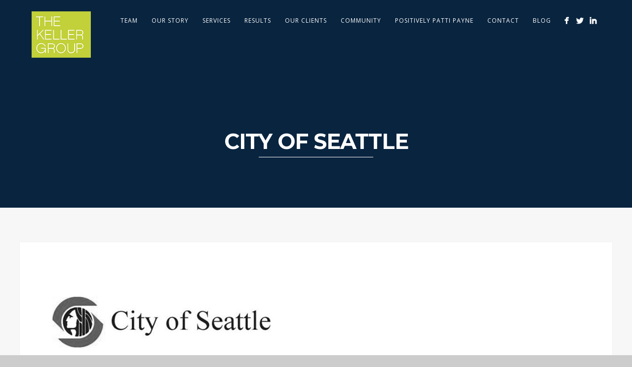

--- FILE ---
content_type: text/html; charset=UTF-8
request_url: https://thekellergroup.com/clients/our-clients_logos_09/
body_size: 10060
content:
<!DOCTYPE html>
<html lang="en-US">
<head>
<meta http-equiv="Content-Type" content="text/html; charset=UTF-8" />

<title>City of Seattle - The Keller Group Limited</title>

<!-- facebook meta tag for image -->
<meta property="og:image" content="https://thekellergroup.com/wp-content/uploads/2017/02/Our-Clients_logos_09.jpg"/>
<!-- Google+ meta tag for image -->
<meta itemprop="image" content="https://thekellergroup.com/wp-content/uploads/2017/02/Our-Clients_logos_09.jpg">


<!-- Mobile Devices Viewport Resset-->
<meta name="viewport" content="width=device-width, initial-scale=1.0, maximum-scale=1">
<meta name="apple-mobile-web-app-capable" content="yes">
<!-- <meta name="viewport" content="initial-scale=1.0, user-scalable=1" /> -->





<link rel="alternate" type="application/rss+xml" title="The Keller Group Limited RSS" href="https://thekellergroup.com/feed/" />
<link rel="pingback" href="https://thekellergroup.com/xmlrpc.php" />
<link rel="shortcut icon" type="image/x-icon" href="https://thekellergroup.com/wp-content/uploads/2014/11/favicon.png" />

<!--[if lt IE 9]>
<script src="https://thekellergroup.com/wp-content/themes/thestory/js/html5shiv.js"></script>
<![endif]-->



<script>
  (function(i,s,o,g,r,a,m){i['GoogleAnalyticsObject']=r;i[r]=i[r]||function(){
  (i[r].q=i[r].q||[]).push(arguments)},i[r].l=1*new Date();a=s.createElement(o),
  m=s.getElementsByTagName(o)[0];a.async=1;a.src=g;m.parentNode.insertBefore(a,m)
  })(window,document,'script','https://www.google-analytics.com/analytics.js','ga');

  ga('create', 'UA-2343982-28', 'auto');
  ga('send', 'pageview');

</script>
<meta name='robots' content='index, follow, max-image-preview:large, max-snippet:-1, max-video-preview:-1' />
	<style>img:is([sizes="auto" i], [sizes^="auto," i]) { contain-intrinsic-size: 3000px 1500px }</style>
	
	<!-- This site is optimized with the Yoast SEO plugin v26.1.1 - https://yoast.com/wordpress/plugins/seo/ -->
	<link rel="canonical" href="https://thekellergroup.com/clients/our-clients_logos_09/" />
	<meta property="og:locale" content="en_US" />
	<meta property="og:type" content="article" />
	<meta property="og:title" content="City of Seattle - The Keller Group Limited" />
	<meta property="og:url" content="https://thekellergroup.com/clients/our-clients_logos_09/" />
	<meta property="og:site_name" content="The Keller Group Limited" />
	<meta property="article:modified_time" content="2017-02-20T02:49:02+00:00" />
	<meta property="og:image" content="https://thekellergroup.com/clients/our-clients_logos_09" />
	<meta property="og:image:width" content="500" />
	<meta property="og:image:height" content="244" />
	<meta property="og:image:type" content="image/jpeg" />
	<meta name="twitter:card" content="summary_large_image" />
	<script type="application/ld+json" class="yoast-schema-graph">{"@context":"https://schema.org","@graph":[{"@type":"WebPage","@id":"https://thekellergroup.com/clients/our-clients_logos_09/","url":"https://thekellergroup.com/clients/our-clients_logos_09/","name":"City of Seattle - The Keller Group Limited","isPartOf":{"@id":"https://thekellergroup.com/#website"},"primaryImageOfPage":{"@id":"https://thekellergroup.com/clients/our-clients_logos_09/#primaryimage"},"image":{"@id":"https://thekellergroup.com/clients/our-clients_logos_09/#primaryimage"},"thumbnailUrl":"https://thekellergroup.com/wp-content/uploads/2017/02/Our-Clients_logos_09.jpg","datePublished":"2017-02-17T02:36:22+00:00","dateModified":"2017-02-20T02:49:02+00:00","breadcrumb":{"@id":"https://thekellergroup.com/clients/our-clients_logos_09/#breadcrumb"},"inLanguage":"en-US","potentialAction":[{"@type":"ReadAction","target":["https://thekellergroup.com/clients/our-clients_logos_09/"]}]},{"@type":"ImageObject","inLanguage":"en-US","@id":"https://thekellergroup.com/clients/our-clients_logos_09/#primaryimage","url":"https://thekellergroup.com/wp-content/uploads/2017/02/Our-Clients_logos_09.jpg","contentUrl":"https://thekellergroup.com/wp-content/uploads/2017/02/Our-Clients_logos_09.jpg","width":500,"height":244,"caption":"City of Seattle"},{"@type":"BreadcrumbList","@id":"https://thekellergroup.com/clients/our-clients_logos_09/#breadcrumb","itemListElement":[{"@type":"ListItem","position":1,"name":"Home","item":"https://thekellergroup.com/"},{"@type":"ListItem","position":2,"name":"Our Clients","item":"https://thekellergroup.com/clients/"},{"@type":"ListItem","position":3,"name":"City of Seattle"}]},{"@type":"WebSite","@id":"https://thekellergroup.com/#website","url":"https://thekellergroup.com/","name":"The Keller Group Limited","description":"Communicating Through the Clutter","potentialAction":[{"@type":"SearchAction","target":{"@type":"EntryPoint","urlTemplate":"https://thekellergroup.com/?s={search_term_string}"},"query-input":{"@type":"PropertyValueSpecification","valueRequired":true,"valueName":"search_term_string"}}],"inLanguage":"en-US"}]}</script>
	<!-- / Yoast SEO plugin. -->


<link rel='dns-prefetch' href='//www.youtube.com' />
<link rel='dns-prefetch' href='//fonts.googleapis.com' />
<link rel="alternate" type="application/rss+xml" title="The Keller Group Limited &raquo; Feed" href="https://thekellergroup.com/feed/" />
<link rel="alternate" type="application/rss+xml" title="The Keller Group Limited &raquo; Comments Feed" href="https://thekellergroup.com/comments/feed/" />
<script type="text/javascript">
/* <![CDATA[ */
window._wpemojiSettings = {"baseUrl":"https:\/\/s.w.org\/images\/core\/emoji\/16.0.1\/72x72\/","ext":".png","svgUrl":"https:\/\/s.w.org\/images\/core\/emoji\/16.0.1\/svg\/","svgExt":".svg","source":{"concatemoji":"https:\/\/thekellergroup.com\/wp-includes\/js\/wp-emoji-release.min.js?ver=6.8.3"}};
/*! This file is auto-generated */
!function(s,n){var o,i,e;function c(e){try{var t={supportTests:e,timestamp:(new Date).valueOf()};sessionStorage.setItem(o,JSON.stringify(t))}catch(e){}}function p(e,t,n){e.clearRect(0,0,e.canvas.width,e.canvas.height),e.fillText(t,0,0);var t=new Uint32Array(e.getImageData(0,0,e.canvas.width,e.canvas.height).data),a=(e.clearRect(0,0,e.canvas.width,e.canvas.height),e.fillText(n,0,0),new Uint32Array(e.getImageData(0,0,e.canvas.width,e.canvas.height).data));return t.every(function(e,t){return e===a[t]})}function u(e,t){e.clearRect(0,0,e.canvas.width,e.canvas.height),e.fillText(t,0,0);for(var n=e.getImageData(16,16,1,1),a=0;a<n.data.length;a++)if(0!==n.data[a])return!1;return!0}function f(e,t,n,a){switch(t){case"flag":return n(e,"\ud83c\udff3\ufe0f\u200d\u26a7\ufe0f","\ud83c\udff3\ufe0f\u200b\u26a7\ufe0f")?!1:!n(e,"\ud83c\udde8\ud83c\uddf6","\ud83c\udde8\u200b\ud83c\uddf6")&&!n(e,"\ud83c\udff4\udb40\udc67\udb40\udc62\udb40\udc65\udb40\udc6e\udb40\udc67\udb40\udc7f","\ud83c\udff4\u200b\udb40\udc67\u200b\udb40\udc62\u200b\udb40\udc65\u200b\udb40\udc6e\u200b\udb40\udc67\u200b\udb40\udc7f");case"emoji":return!a(e,"\ud83e\udedf")}return!1}function g(e,t,n,a){var r="undefined"!=typeof WorkerGlobalScope&&self instanceof WorkerGlobalScope?new OffscreenCanvas(300,150):s.createElement("canvas"),o=r.getContext("2d",{willReadFrequently:!0}),i=(o.textBaseline="top",o.font="600 32px Arial",{});return e.forEach(function(e){i[e]=t(o,e,n,a)}),i}function t(e){var t=s.createElement("script");t.src=e,t.defer=!0,s.head.appendChild(t)}"undefined"!=typeof Promise&&(o="wpEmojiSettingsSupports",i=["flag","emoji"],n.supports={everything:!0,everythingExceptFlag:!0},e=new Promise(function(e){s.addEventListener("DOMContentLoaded",e,{once:!0})}),new Promise(function(t){var n=function(){try{var e=JSON.parse(sessionStorage.getItem(o));if("object"==typeof e&&"number"==typeof e.timestamp&&(new Date).valueOf()<e.timestamp+604800&&"object"==typeof e.supportTests)return e.supportTests}catch(e){}return null}();if(!n){if("undefined"!=typeof Worker&&"undefined"!=typeof OffscreenCanvas&&"undefined"!=typeof URL&&URL.createObjectURL&&"undefined"!=typeof Blob)try{var e="postMessage("+g.toString()+"("+[JSON.stringify(i),f.toString(),p.toString(),u.toString()].join(",")+"));",a=new Blob([e],{type:"text/javascript"}),r=new Worker(URL.createObjectURL(a),{name:"wpTestEmojiSupports"});return void(r.onmessage=function(e){c(n=e.data),r.terminate(),t(n)})}catch(e){}c(n=g(i,f,p,u))}t(n)}).then(function(e){for(var t in e)n.supports[t]=e[t],n.supports.everything=n.supports.everything&&n.supports[t],"flag"!==t&&(n.supports.everythingExceptFlag=n.supports.everythingExceptFlag&&n.supports[t]);n.supports.everythingExceptFlag=n.supports.everythingExceptFlag&&!n.supports.flag,n.DOMReady=!1,n.readyCallback=function(){n.DOMReady=!0}}).then(function(){return e}).then(function(){var e;n.supports.everything||(n.readyCallback(),(e=n.source||{}).concatemoji?t(e.concatemoji):e.wpemoji&&e.twemoji&&(t(e.twemoji),t(e.wpemoji)))}))}((window,document),window._wpemojiSettings);
/* ]]> */
</script>
<style id='wp-emoji-styles-inline-css' type='text/css'>

	img.wp-smiley, img.emoji {
		display: inline !important;
		border: none !important;
		box-shadow: none !important;
		height: 1em !important;
		width: 1em !important;
		margin: 0 0.07em !important;
		vertical-align: -0.1em !important;
		background: none !important;
		padding: 0 !important;
	}
</style>
<link rel='stylesheet' id='wp-block-library-css' href='https://thekellergroup.com/wp-includes/css/dist/block-library/style.min.css?ver=6.8.3' type='text/css' media='all' />
<style id='classic-theme-styles-inline-css' type='text/css'>
/*! This file is auto-generated */
.wp-block-button__link{color:#fff;background-color:#32373c;border-radius:9999px;box-shadow:none;text-decoration:none;padding:calc(.667em + 2px) calc(1.333em + 2px);font-size:1.125em}.wp-block-file__button{background:#32373c;color:#fff;text-decoration:none}
</style>
<style id='jquery-categories-list-categories-block-style-inline-css' type='text/css'>
/*!***************************************************************************************************************************************************************************************************************************************!*\
  !*** css ./node_modules/css-loader/dist/cjs.js??ruleSet[1].rules[4].use[1]!./node_modules/postcss-loader/dist/cjs.js??ruleSet[1].rules[4].use[2]!./node_modules/sass-loader/dist/cjs.js??ruleSet[1].rules[4].use[3]!./src/style.scss ***!
  \***************************************************************************************************************************************************************************************************************************************/
.js-categories-list a, .js-categories-list a:focus, .js-categories-list a:hover {
  text-decoration: none;
}

.js-categories-list .loading {
  display: inline-block;
  padding-left: 5px;
  vertical-align: middle;
  width: 25px;
}

.jcl-hide {
  display: none;
}

body .wp-block-js-categories-list-categories-widget ul.jcl_widget,
body .wp-block-js-categories-list-categories-widget ul.jcl_widget ul,
body ul.jcl_widget, ul.jcl_widget ul {
  list-style: none;
  padding-left: 0;
}

.wp-block-js-categories-list-categories-widget ul.jcl_widget li,
.jcl_widget ul li {
  list-style: none;
}

.jcl_widget li a {
  display: inline-block;
}

/** Bullet's padding **/
.jcl_symbol {
  width: 16px;
  min-height: 16px;
}

.layout-left .jcl_symbol {
  margin-right: 5px;
  display: inline-block;
}

.layout-right .jcl_symbol {
  margin-left: 5px;
}

.layout-right .no_child {
  display: none;
}


/**
 * The following styles get applied both on the front of your site
 * and in the editor.
 *
 * Replace them with your own styles or remove the file completely.
 */

/*# sourceMappingURL=style-index.css.map*/
</style>
<style id='global-styles-inline-css' type='text/css'>
:root{--wp--preset--aspect-ratio--square: 1;--wp--preset--aspect-ratio--4-3: 4/3;--wp--preset--aspect-ratio--3-4: 3/4;--wp--preset--aspect-ratio--3-2: 3/2;--wp--preset--aspect-ratio--2-3: 2/3;--wp--preset--aspect-ratio--16-9: 16/9;--wp--preset--aspect-ratio--9-16: 9/16;--wp--preset--color--black: #000000;--wp--preset--color--cyan-bluish-gray: #abb8c3;--wp--preset--color--white: #ffffff;--wp--preset--color--pale-pink: #f78da7;--wp--preset--color--vivid-red: #cf2e2e;--wp--preset--color--luminous-vivid-orange: #ff6900;--wp--preset--color--luminous-vivid-amber: #fcb900;--wp--preset--color--light-green-cyan: #7bdcb5;--wp--preset--color--vivid-green-cyan: #00d084;--wp--preset--color--pale-cyan-blue: #8ed1fc;--wp--preset--color--vivid-cyan-blue: #0693e3;--wp--preset--color--vivid-purple: #9b51e0;--wp--preset--gradient--vivid-cyan-blue-to-vivid-purple: linear-gradient(135deg,rgba(6,147,227,1) 0%,rgb(155,81,224) 100%);--wp--preset--gradient--light-green-cyan-to-vivid-green-cyan: linear-gradient(135deg,rgb(122,220,180) 0%,rgb(0,208,130) 100%);--wp--preset--gradient--luminous-vivid-amber-to-luminous-vivid-orange: linear-gradient(135deg,rgba(252,185,0,1) 0%,rgba(255,105,0,1) 100%);--wp--preset--gradient--luminous-vivid-orange-to-vivid-red: linear-gradient(135deg,rgba(255,105,0,1) 0%,rgb(207,46,46) 100%);--wp--preset--gradient--very-light-gray-to-cyan-bluish-gray: linear-gradient(135deg,rgb(238,238,238) 0%,rgb(169,184,195) 100%);--wp--preset--gradient--cool-to-warm-spectrum: linear-gradient(135deg,rgb(74,234,220) 0%,rgb(151,120,209) 20%,rgb(207,42,186) 40%,rgb(238,44,130) 60%,rgb(251,105,98) 80%,rgb(254,248,76) 100%);--wp--preset--gradient--blush-light-purple: linear-gradient(135deg,rgb(255,206,236) 0%,rgb(152,150,240) 100%);--wp--preset--gradient--blush-bordeaux: linear-gradient(135deg,rgb(254,205,165) 0%,rgb(254,45,45) 50%,rgb(107,0,62) 100%);--wp--preset--gradient--luminous-dusk: linear-gradient(135deg,rgb(255,203,112) 0%,rgb(199,81,192) 50%,rgb(65,88,208) 100%);--wp--preset--gradient--pale-ocean: linear-gradient(135deg,rgb(255,245,203) 0%,rgb(182,227,212) 50%,rgb(51,167,181) 100%);--wp--preset--gradient--electric-grass: linear-gradient(135deg,rgb(202,248,128) 0%,rgb(113,206,126) 100%);--wp--preset--gradient--midnight: linear-gradient(135deg,rgb(2,3,129) 0%,rgb(40,116,252) 100%);--wp--preset--font-size--small: 13px;--wp--preset--font-size--medium: 20px;--wp--preset--font-size--large: 36px;--wp--preset--font-size--x-large: 42px;--wp--preset--spacing--20: 0.44rem;--wp--preset--spacing--30: 0.67rem;--wp--preset--spacing--40: 1rem;--wp--preset--spacing--50: 1.5rem;--wp--preset--spacing--60: 2.25rem;--wp--preset--spacing--70: 3.38rem;--wp--preset--spacing--80: 5.06rem;--wp--preset--shadow--natural: 6px 6px 9px rgba(0, 0, 0, 0.2);--wp--preset--shadow--deep: 12px 12px 50px rgba(0, 0, 0, 0.4);--wp--preset--shadow--sharp: 6px 6px 0px rgba(0, 0, 0, 0.2);--wp--preset--shadow--outlined: 6px 6px 0px -3px rgba(255, 255, 255, 1), 6px 6px rgba(0, 0, 0, 1);--wp--preset--shadow--crisp: 6px 6px 0px rgba(0, 0, 0, 1);}:where(.is-layout-flex){gap: 0.5em;}:where(.is-layout-grid){gap: 0.5em;}body .is-layout-flex{display: flex;}.is-layout-flex{flex-wrap: wrap;align-items: center;}.is-layout-flex > :is(*, div){margin: 0;}body .is-layout-grid{display: grid;}.is-layout-grid > :is(*, div){margin: 0;}:where(.wp-block-columns.is-layout-flex){gap: 2em;}:where(.wp-block-columns.is-layout-grid){gap: 2em;}:where(.wp-block-post-template.is-layout-flex){gap: 1.25em;}:where(.wp-block-post-template.is-layout-grid){gap: 1.25em;}.has-black-color{color: var(--wp--preset--color--black) !important;}.has-cyan-bluish-gray-color{color: var(--wp--preset--color--cyan-bluish-gray) !important;}.has-white-color{color: var(--wp--preset--color--white) !important;}.has-pale-pink-color{color: var(--wp--preset--color--pale-pink) !important;}.has-vivid-red-color{color: var(--wp--preset--color--vivid-red) !important;}.has-luminous-vivid-orange-color{color: var(--wp--preset--color--luminous-vivid-orange) !important;}.has-luminous-vivid-amber-color{color: var(--wp--preset--color--luminous-vivid-amber) !important;}.has-light-green-cyan-color{color: var(--wp--preset--color--light-green-cyan) !important;}.has-vivid-green-cyan-color{color: var(--wp--preset--color--vivid-green-cyan) !important;}.has-pale-cyan-blue-color{color: var(--wp--preset--color--pale-cyan-blue) !important;}.has-vivid-cyan-blue-color{color: var(--wp--preset--color--vivid-cyan-blue) !important;}.has-vivid-purple-color{color: var(--wp--preset--color--vivid-purple) !important;}.has-black-background-color{background-color: var(--wp--preset--color--black) !important;}.has-cyan-bluish-gray-background-color{background-color: var(--wp--preset--color--cyan-bluish-gray) !important;}.has-white-background-color{background-color: var(--wp--preset--color--white) !important;}.has-pale-pink-background-color{background-color: var(--wp--preset--color--pale-pink) !important;}.has-vivid-red-background-color{background-color: var(--wp--preset--color--vivid-red) !important;}.has-luminous-vivid-orange-background-color{background-color: var(--wp--preset--color--luminous-vivid-orange) !important;}.has-luminous-vivid-amber-background-color{background-color: var(--wp--preset--color--luminous-vivid-amber) !important;}.has-light-green-cyan-background-color{background-color: var(--wp--preset--color--light-green-cyan) !important;}.has-vivid-green-cyan-background-color{background-color: var(--wp--preset--color--vivid-green-cyan) !important;}.has-pale-cyan-blue-background-color{background-color: var(--wp--preset--color--pale-cyan-blue) !important;}.has-vivid-cyan-blue-background-color{background-color: var(--wp--preset--color--vivid-cyan-blue) !important;}.has-vivid-purple-background-color{background-color: var(--wp--preset--color--vivid-purple) !important;}.has-black-border-color{border-color: var(--wp--preset--color--black) !important;}.has-cyan-bluish-gray-border-color{border-color: var(--wp--preset--color--cyan-bluish-gray) !important;}.has-white-border-color{border-color: var(--wp--preset--color--white) !important;}.has-pale-pink-border-color{border-color: var(--wp--preset--color--pale-pink) !important;}.has-vivid-red-border-color{border-color: var(--wp--preset--color--vivid-red) !important;}.has-luminous-vivid-orange-border-color{border-color: var(--wp--preset--color--luminous-vivid-orange) !important;}.has-luminous-vivid-amber-border-color{border-color: var(--wp--preset--color--luminous-vivid-amber) !important;}.has-light-green-cyan-border-color{border-color: var(--wp--preset--color--light-green-cyan) !important;}.has-vivid-green-cyan-border-color{border-color: var(--wp--preset--color--vivid-green-cyan) !important;}.has-pale-cyan-blue-border-color{border-color: var(--wp--preset--color--pale-cyan-blue) !important;}.has-vivid-cyan-blue-border-color{border-color: var(--wp--preset--color--vivid-cyan-blue) !important;}.has-vivid-purple-border-color{border-color: var(--wp--preset--color--vivid-purple) !important;}.has-vivid-cyan-blue-to-vivid-purple-gradient-background{background: var(--wp--preset--gradient--vivid-cyan-blue-to-vivid-purple) !important;}.has-light-green-cyan-to-vivid-green-cyan-gradient-background{background: var(--wp--preset--gradient--light-green-cyan-to-vivid-green-cyan) !important;}.has-luminous-vivid-amber-to-luminous-vivid-orange-gradient-background{background: var(--wp--preset--gradient--luminous-vivid-amber-to-luminous-vivid-orange) !important;}.has-luminous-vivid-orange-to-vivid-red-gradient-background{background: var(--wp--preset--gradient--luminous-vivid-orange-to-vivid-red) !important;}.has-very-light-gray-to-cyan-bluish-gray-gradient-background{background: var(--wp--preset--gradient--very-light-gray-to-cyan-bluish-gray) !important;}.has-cool-to-warm-spectrum-gradient-background{background: var(--wp--preset--gradient--cool-to-warm-spectrum) !important;}.has-blush-light-purple-gradient-background{background: var(--wp--preset--gradient--blush-light-purple) !important;}.has-blush-bordeaux-gradient-background{background: var(--wp--preset--gradient--blush-bordeaux) !important;}.has-luminous-dusk-gradient-background{background: var(--wp--preset--gradient--luminous-dusk) !important;}.has-pale-ocean-gradient-background{background: var(--wp--preset--gradient--pale-ocean) !important;}.has-electric-grass-gradient-background{background: var(--wp--preset--gradient--electric-grass) !important;}.has-midnight-gradient-background{background: var(--wp--preset--gradient--midnight) !important;}.has-small-font-size{font-size: var(--wp--preset--font-size--small) !important;}.has-medium-font-size{font-size: var(--wp--preset--font-size--medium) !important;}.has-large-font-size{font-size: var(--wp--preset--font-size--large) !important;}.has-x-large-font-size{font-size: var(--wp--preset--font-size--x-large) !important;}
:where(.wp-block-post-template.is-layout-flex){gap: 1.25em;}:where(.wp-block-post-template.is-layout-grid){gap: 1.25em;}
:where(.wp-block-columns.is-layout-flex){gap: 2em;}:where(.wp-block-columns.is-layout-grid){gap: 2em;}
:root :where(.wp-block-pullquote){font-size: 1.5em;line-height: 1.6;}
</style>
<link rel='stylesheet' id='pexeto-font-0-css' href="https://fonts.googleapis.com/css?family=Open+Sans%3A400%2C300%2C400italic%2C700&#038;ver=6.8.3" type='text/css' media='all' />
<link rel='stylesheet' id='pexeto-font-1-css' href="https://fonts.googleapis.com/css?family=Montserrat%3A400%2C700&#038;ver=6.8.3" type='text/css' media='all' />
<link rel='stylesheet' id='pexeto-pretty-photo-css' href='https://thekellergroup.com/wp-content/themes/thestory/css/prettyPhoto.css?ver=1.8.2' type='text/css' media='all' />
<link rel='stylesheet' id='pexeto-stylesheet-css' href='https://thekellergroup.com/wp-content/themes/thestory-child/style.css?ver=1.8.2' type='text/css' media='all' />
<style id='pexeto-stylesheet-inline-css' type='text/css'>
button, .button , input[type="submit"], input[type="button"], 
								#submit, .left-arrow:hover,.right-arrow:hover, .ps-left-arrow:hover, 
								.ps-right-arrow:hover, .cs-arrows:hover,.nivo-nextNav:hover, .nivo-prevNav:hover,
								.scroll-to-top:hover, .services-icon .img-container, .services-thumbnail h3:after,
								.pg-pagination a.current, .pg-pagination a:hover, #content-container .wp-pagenavi span.current, 
								#content-container .wp-pagenavi a:hover, #blog-pagination a:hover,
								.pg-item h2:after, .pc-item h2:after, .ps-icon, .ps-left-arrow:hover, .ps-right-arrow:hover,
								.pc-next:hover, .pc-prev:hover, .pc-wrapper .icon-circle, .pg-item .icon-circle, .qg-img .icon-circle,
								.ts-arrow:hover, .section-light .section-title:before, .section-light2 .section-title:after,
								.section-light-bg .section-title:after, .section-dark .section-title:after,
								.woocommerce .widget_price_filter .ui-slider .ui-slider-range,
								.woocommerce-page .widget_price_filter .ui-slider .ui-slider-range, 
								.controlArrow.prev:hover,.controlArrow.next:hover, .pex-woo-cart-num,
								.woocommerce span.onsale, .woocommerce-page span.onsale.woocommerce nav.woocommerce-pagination ul li span.current, .woocommerce-page nav.woocommerce-pagination ul li span.current,
								.woocommerce #content nav.woocommerce-pagination ul li span.current, .woocommerce-page #content nav.woocommerce-pagination ul li span.current,
								.woocommerce #content nav.woocommerce-pagination ul li span.current, .woocommerce-page #content nav.woocommerce-pagination ul li span.current,
								.woocommerce nav.woocommerce-pagination ul li a:hover, .woocommerce-page nav.woocommerce-pagination ul li a:hover,
								.woocommerce #content nav.woocommerce-pagination ul li a:hover, .woocommerce-page #content nav.woocommerce-pagination ul li a:hover,
								.woocommerce nav.woocommerce-pagination ul li a:focus, .woocommerce-page nav.woocommerce-pagination ul li a:focus,
								.woocommerce #content nav.woocommerce-pagination ul li a:focus, .woocommerce-page #content nav.woocommerce-pagination ul li a:focus,
								.pt-highlight .pt-title{background-color:#bdc737;}a, a:hover, .post-info a:hover, .read-more, .footer-widgets a:hover, .comment-info .reply,
								.comment-info .reply a, .comment-info, .post-title a:hover, .post-tags a, .format-aside aside a:hover,
								.testimonials-details a, .lp-title a:hover, .woocommerce .star-rating, .woocommerce-page .star-rating,
								.woocommerce .star-rating:before, .woocommerce-page .star-rating:before, .tabs .current a,
								#wp-calendar tbody td a, .widget_nav_menu li.current-menu-item > a, .archive-page a:hover{color:#bdc737;}.accordion-title.current, .read-more, .bypostauthor, .sticky,
								.pg-cat-filter a.current{border-color:#bdc737;}.pg-element-loading .icon-circle:after{border-top-color:#bdc737;}.header-wrapper, .pg-navigation, .mobile.page-template-template-fullscreen-slider-php #header, .mobile.page-template-template-fullscreen-slider-php .header-wrapper{background-color:#09243f;}.dark-header #header{background-color:rgba(9,36,63,0.7);}.fixed-header-scroll #header{background-color:rgba(9,36,63,0.95);}#footer, #footer input[type=text], #footer input[type=password], 
								#footer textarea, #footer input[type=search]{background-color:#25a4ad;}#footer textarea, #footer input[type=search]{background-color:#25a4ad;}#logo-container img{width:120px; }.page-title h1{font-size:43px;}.menu a:hover, .widget_nav_menu li.current-menu-item > a, #content-container a:hover, .content-box a
{color:#38b2bb !important;}

.cta-element, a.button
{color:#ffffff !important;}

.fixed-header #header  {
background-color: rgba(9, 36, 63, 0.0);
}

.fixed-header-scroll #header {
background-color: rgba(9, 36, 63, 0.7);
}



.header-wrapper {
background-color: rgba(9, 36, 63, 1.0);
}
#whatwedo h2
{font-weight:normal;}
#whatwedo h4.sub-title
{font-size: 16px !important;
font-weight: normal !important;
padding-top: 20px;}

#ourteam h2.section-title:before
{display:none;}

#ourteam  h2.section-title
{text-transform: uppercase;
letter-spacing: 5px;
font-style: normal;
font-size: 14px;
font-family: Montserrat, 'Open Sans', Helvetica, Arial, sans-serif;}

.services-icon .img-container
{background:transparent;
width:100%;
height:100%;}

.services-icon .img-container
{padding:0px !important;}

.full-bg-image {

background-position: center 0px;

}

body.page-id-2770 div.pc-header
{display:none;}

p
{margin-bottom:20px;}

.portfolio-carousel
{margin-top:0px;}


p {
    margin: 7px 0;
    padding: 0;
}

/********** CONSTANT CONTACT OPTIN FORM **********/

#section-1 .section-boxed {
    margin: 0px auto 0px auto !important;
}

#section-1 .cols-3
{
    width: 85%;
    margin-left: auto;
    margin-right: auto;
}

#section-1 .col {
    margin-top:30px !important;
}

#section-1 .col:first-child {
    text-align:right;
}

#section-1 .col:last-child {
    text-align:left;
}

#section-1 .ctct-custom-form .ctct-button:hover {
    color: #fff;
    background-color: #b3c137;
}

#section-1 .ctct-custom-form .ctct-button {
    color: #fff;
    background-color: #c2d03a;
    display: block;
    width: 70%;
}

#section-1 button {
    padding: 12px 45px; 
}

@media only screen and (max-width : 768px){ 

#section-1 .col {
    margin-top:0px !important;
    width:100%;
}

#section-1 .col:first-child,
#section-1 .col:last-child {
    text-align:center !important;
}

}


/*****MASTER SLIDER******/

@media only screen and (max-width : 900px){ 
   .msp-cn-1-1 {
      text-align:center;
width:80% !important;
    }
.ms-btn-container
 {
width:80% !important;    
text-align:center;
  }
.ms-btn-container a {
  font-size: 14px !important;
    width: 33% !important;
  }
}

@media only screen and (max-width : 768px){ 
 .ms-nav-next,
  .ms-nav-prev /*,
.ms-btn-container*/
 {
    display:none;
  }
   .msp-cn-1-1 p
{
  font-size:18px;
  line-height:18px;
}

.ms-container h2 {
 font-size: 35px !important; 
   font-weight: normal; 
   text-shadow: -1px 2px #000000;
  color:#ffffff;
line-height:38px;
text-align:center;

}
   .msp-cn-1-1 {
      text-align:center;
width:80% !important;

    }
}

@media only screen and (max-width : 640px){ 
.msp-cn-1-1 p
 {
    display:none;
  }

}
@media only screen and (max-width : 480px){ 
  .ms-nav-next,
  .ms-nav-prev
 {
    display:none;
  }

.ms-container h2 {
 font-size: 25px !important; 
   font-weight: normal; 
   text-shadow: -1px 2px #000000;
  color:#ffffff;
line-height:30px !important;
text-align:center;
    margin-top: -20px;

}

.ms-btn-container {
  top: 100px !important;
}

.ms-btn-container a {
  width: 43% !important;
}

}

@media only screen and (max-width : 414px){
.ms-btn-container { 
  top: 120px !important;
}
}

@media only screen and (max-width : 412px){
.ms-btn-container { 
  top: 110px !important;
}
}

@media only screen and (max-width : 320px){

.ms-container h2 {
      margin-top: -30px;
}

.ms-btn-container { 
    top: 95px !important;
}
}

.ms-container h2 {
 font-size: 45px; 
   font-weight: normal; 
   text-shadow: -1px 2px #000000;
  color:#ffffff;
line-height:52px;
}

.ms-container p
{
  font-size:14px;
  line-height:18px;
}

.nav-menu > ul > li.current_page_item > a:after, .nav-menu > div.menu-ul > ul > li.current_page_item > a:after, .nav-menu > ul > li.current_page_item > a:after
{
    bottom: 5px;
    height: 2px;
    width: 40px;
    margin-left: -20px;
    margin-top: -2px;
}

.nav-menu ul .current-menu-item > a,
.nav-menu > ul > li:hover > a
{
color:#c2d13a !important;
}

.nav-menu > ul > li.current_page_item > a::after, 
.nav-menu ul .current-menu-item > a::after
{
background-color:#c2d13a;
)

/*.fixed-header #header {
    background-color: rgba(9, 36, 63, .5);
}*/


</style>
<!--[if lte IE 8]>
<link rel='stylesheet' id='pexeto-ie8-css' href='https://thekellergroup.com/wp-content/themes/thestory/css/style_ie8.css?ver=1.8.2' type='text/css' media='all' />
<![endif]-->
<link rel='stylesheet' id='wp-pagenavi-css' href='https://thekellergroup.com/wp-content/plugins/wp-pagenavi/pagenavi-css.css?ver=2.70' type='text/css' media='all' />
<script type="text/javascript" src="https://thekellergroup.com/wp-includes/js/jquery/jquery.min.js?ver=3.7.1" id="jquery-core-js"></script>
<script type="text/javascript" src="https://thekellergroup.com/wp-includes/js/jquery/jquery-migrate.min.js?ver=3.4.1" id="jquery-migrate-js"></script>
<link rel="https://api.w.org/" href="https://thekellergroup.com/wp-json/" /><link rel="alternate" title="JSON" type="application/json" href="https://thekellergroup.com/wp-json/wp/v2/media/4042" /><link rel="EditURI" type="application/rsd+xml" title="RSD" href="https://thekellergroup.com/xmlrpc.php?rsd" />
<meta name="generator" content="WordPress 6.8.3" />
<link rel='shortlink' href='https://thekellergroup.com/?p=4042' />
<link rel="alternate" title="oEmbed (JSON)" type="application/json+oembed" href="https://thekellergroup.com/wp-json/oembed/1.0/embed?url=https%3A%2F%2Fthekellergroup.com%2Fclients%2Four-clients_logos_09%2F" />
<link rel="alternate" title="oEmbed (XML)" type="text/xml+oembed" href="https://thekellergroup.com/wp-json/oembed/1.0/embed?url=https%3A%2F%2Fthekellergroup.com%2Fclients%2Four-clients_logos_09%2F&#038;format=xml" />
<!-- styles for Simple Google Map -->
<style type='text/css'>
#SGM {width:100%; height:300px;}#SGM .infoWindow {line-height:13px; font-size:10px;}#SGM input {margin:4px 4px 0 0; font-size:10px;}#SGM input.text {border:solid 1px #ccc; background-color:#fff; padding:2px;}
</style>
<!-- end styles for Simple Google Map -->

</head>
<body class="attachment wp-singular attachment-template-default attachmentid-4042 attachment-jpeg wp-theme-thestory wp-child-theme-thestory-child fixed-header no-slider dark-header icons-style-light parallax-header">
<div id="main-container" >
	<div  class="page-wrapper" >
		<!--HEADER -->
				<div class="header-wrapper" >

				<header id="header">
			<div class="section-boxed section-header">
						<div id="logo-container">
								<a href="https://thekellergroup.com/"><img src="https://thekellergroup.com/wp-content/uploads/2014/11/logo1.png" alt="The Keller Group Limited" /></a>
			</div>	

			
			<div class="mobile-nav">
				<span class="mob-nav-btn">Menu</span>
			</div>
	 		<nav class="navigation-container">
				<div id="menu" class="nav-menu">
				<ul id="menu-tkg-main" class="menu-ul"><li id="menu-item-2637" class="menu-item menu-item-type-post_type menu-item-object-page menu-item-2637"><a href="https://thekellergroup.com/team/">Team</a></li>
<li id="menu-item-2872" class="menu-item menu-item-type-post_type menu-item-object-page menu-item-2872"><a href="https://thekellergroup.com/ourstory/">Our Story</a></li>
<li id="menu-item-2687" class="menu-item menu-item-type-post_type menu-item-object-page menu-item-2687"><a href="https://thekellergroup.com/services/">Services</a></li>
<li id="menu-item-3919" class="menu-item menu-item-type-post_type menu-item-object-page menu-item-3919"><a href="https://thekellergroup.com/strategic-communications-results/">Results</a></li>
<li id="menu-item-4095" class="menu-item menu-item-type-post_type menu-item-object-page menu-item-4095"><a href="https://thekellergroup.com/clients/">Our Clients</a></li>
<li id="menu-item-2702" class="menu-item menu-item-type-post_type menu-item-object-page menu-item-2702"><a href="https://thekellergroup.com/community/">Community</a></li>
<li id="menu-item-4422" class="menu-item menu-item-type-custom menu-item-object-custom menu-item-4422"><a href="https://thekellergroup.com/portfolio/positively-patti-payne/">Positively Patti Payne</a></li>
<li id="menu-item-2777" class="menu-item menu-item-type-post_type menu-item-object-page menu-item-2777"><a href="https://thekellergroup.com/contact-2/">Contact</a></li>
<li id="menu-item-2776" class="menu-item menu-item-type-custom menu-item-object-custom menu-item-2776"><a href="/blog/">Blog</a></li>
</ul>				</div>
				
				<div class="header-buttons">
					<div class="social-profiles"><ul class="social-icons">
		<li>
		<a href="https://www.facebook.com/thekellergroup?ref=nf" target="_blank"  title="Facebook">
			<div>
				<img src="https://thekellergroup.com/wp-content/themes/thestory/images/icons_white/facebook.png" alt="" />
			</div>
		</a>
	</li>
		<li>
		<a href="https://twitter.com/TheKellerGroup" target="_blank" >
			<div>
				<img src="https://thekellergroup.com/wp-content/themes/thestory/images/icons_white/twitter.png" alt="" />
			</div>
		</a>
	</li>
		<li>
		<a href="https://www.linkedin.com/in/lee-keller-730a899/" target="_blank" >
			<div>
				<img src="https://thekellergroup.com/wp-content/themes/thestory/images/icons_white/linkedin.png" alt="" />
			</div>
		</a>
	</li>
		</ul></div>
					</div>
			</nav>

				
			<div class="clear"></div>       
			<div id="navigation-line"></div>
		</div>
		</header><!-- end #header -->
	<div class="page-title-wrapper"><div class="page-title">
		<div class="content-boxed">
			<h1>City of Seattle</h1>
					</div>
	</div>
</div>

</div>
<div id="content-container" class="content-boxed layout-full">
<div id="full-width" class="content">
		<div class="content-box">
		<img src="https://thekellergroup.com/wp-content/uploads/2017/02/Our-Clients_logos_09.jpg" alt="City of Seattle"/>

				</div>
		<div id="comments">
<div id="comment-content-container">
</div>
</div>
</div> <!-- end main content holder (#content/#full-width) -->
<div class="clear"></div>
</div> <!-- end #content-container -->
</div>
<footer id="footer" class="center">
		<div class="scroll-to-top"><span></span></div>
	
		<div class="cols-wrapper footer-widgets section-boxed cols-3">
	<div class="col"><aside class="footer-box widget_text" id="text-2"><h4 class="title">ABOUT THE KELLER GROUP</h4>			<div class="textwidget">Founded in 2002 by CEO Lee Keller, The Keller Group is a full-service communication firm, offering media training and strategic counsel in crisis communication, public relations, public affairs and digital and visual storytelling. Over the years, our team has advised myriad clients across the nonprofit, government and business sectors — helping them share their stories with audiences around the world. </div>
		</aside></div><div class="col"><aside class="footer-box widget_category widget_jcl_widget" id="jcl_widget-2"><h4 class="title">BLOG CATEGORIES</h4><div class="js-categories-list right"><ul class="jcl_widget legacy preload" data-effect="none"data-ex_sym=" "data-con_sym=" "><li class="jcl_category "><a href="https://thekellergroup.com/category/clientstories/" >Client Stories</a></li><li class="jcl_category "><a href="https://thekellergroup.com/category/industry-insights/" >Industry Insights</a></li><li class="jcl_category "><a href="https://thekellergroup.com/category/intern-blog/" >Intern Blog</a></li><li class="jcl_category "><a href="https://thekellergroup.com/category/lees-blog/" >Lee's Blog</a></li><li class="jcl_category "><a href="https://thekellergroup.com/category/news-from-the-keller-group/" >News from The Keller Group</a></li><li class="jcl_category "><a href="https://thekellergroup.com/category/photographs-video/" >Photographs &amp; Video</a></li><li class="jcl_category "><a href="https://thekellergroup.com/category/positively-patti-payne/" >Positively Patti Payne</a></li><li class="jcl_category "><a href="https://thekellergroup.com/category/results/" >Results</a></li></ul></div></aside></div><div class="col nomargin"></div>	</div>
	<div class="footer-bottom">
	<div class="section-boxed">
		<span class="copyrights">
			&copy; Copyright The Keller Group Limited</span>
<div class="footer-nav">
<div class="menu-story-footer-menu-container"><ul id="menu-story-footer-menu" class="menu"><li id="menu-item-2116" class="menu-item menu-item-type-custom menu-item-object-custom menu-item-2116"><a>7826 Leary Way NE, Suite 201, Redmond, WA 98052</a></li>
<li id="menu-item-2118" class="menu-item menu-item-type-post_type menu-item-object-page menu-item-home menu-item-2118"><a href="https://thekellergroup.com/">Home</a></li>
<li id="menu-item-2924" class="menu-item menu-item-type-post_type menu-item-object-page menu-item-2924"><a href="https://thekellergroup.com/careers-with-the-keller-group/">Careers</a></li>
</ul></div></div>

	<div class="social-profiles"><ul class="social-icons">
		<li>
		<a href="https://www.facebook.com/thekellergroup?ref=nf" target="_blank"  title="Facebook">
			<div>
				<img src="https://thekellergroup.com/wp-content/themes/thestory/images/icons_white/facebook.png" alt="" />
			</div>
		</a>
	</li>
		<li>
		<a href="https://twitter.com/TheKellerGroup" target="_blank" >
			<div>
				<img src="https://thekellergroup.com/wp-content/themes/thestory/images/icons_white/twitter.png" alt="" />
			</div>
		</a>
	</li>
		<li>
		<a href="https://www.linkedin.com/in/lee-keller-730a899/" target="_blank" >
			<div>
				<img src="https://thekellergroup.com/wp-content/themes/thestory/images/icons_white/linkedin.png" alt="" />
			</div>
		</a>
	</li>
		</ul></div>
	
</div>
</div>
</footer> <!-- end #footer-->
</div> <!-- end #main-container -->


<!-- FOOTER ENDS -->

<script type="speculationrules">
{"prefetch":[{"source":"document","where":{"and":[{"href_matches":"\/*"},{"not":{"href_matches":["\/wp-*.php","\/wp-admin\/*","\/wp-content\/uploads\/*","\/wp-content\/*","\/wp-content\/plugins\/*","\/wp-content\/themes\/thestory-child\/*","\/wp-content\/themes\/thestory\/*","\/*\\?(.+)"]}},{"not":{"selector_matches":"a[rel~=\"nofollow\"]"}},{"not":{"selector_matches":".no-prefetch, .no-prefetch a"}}]},"eagerness":"conservative"}]}
</script>
<link rel='stylesheet' id='js-categories-list-css' href='https://thekellergroup.com/wp-content/plugins/jquery-categories-list/assets/css/jcl.css?ver=4.0.2' type='text/css' media='all' />
<script type="text/javascript" src="https://thekellergroup.com/wp-includes/js/underscore.min.js?ver=1.13.7" id="underscore-js"></script>
<script type="text/javascript" src="https://thekellergroup.com/wp-content/themes/thestory/js/main.js?ver=1.8.2" id="pexeto-main-js"></script>
<script type="text/javascript" src="https://thekellergroup.com/wp-includes/js/comment-reply.min.js?ver=6.8.3" id="comment-reply-js" async="async" data-wp-strategy="async"></script>
<script type="text/javascript" src="https://thekellergroup.com/wp-content/plugins/jquery-categories-list/assets/js/jcl.js?ver=4.0.2" id="js-categories-list-js"></script>
<script type="text/javascript">var PEXETO = PEXETO || {};PEXETO.ajaxurl="https://thekellergroup.com/wp-admin/admin-ajax.php";PEXETO.lightboxOptions = {"theme":"pp_default","animation_speed":"normal","overlay_gallery":false,"allow_resize":true};PEXETO.disableRightClick=false;PEXETO.stickyHeader=true;jQuery(document).ready(function($){
					PEXETO.init.initSite();$(".pexeto-contact-form").each(function(){
			$(this).pexetoContactForm({"wrongCaptchaText":"The text you have entered did not match the text on the image. Please try again.","failText":"An error occurred. Message not sent.","validationErrorText":"Please complete all the fields correctly","messageSentText":"Message sent"});
		});});</script></body>
</html>

--- FILE ---
content_type: text/plain
request_url: https://www.google-analytics.com/j/collect?v=1&_v=j102&a=1370355728&t=pageview&_s=1&dl=https%3A%2F%2Fthekellergroup.com%2Fclients%2Four-clients_logos_09%2F&ul=en-us%40posix&dt=City%20of%20Seattle%20-%20The%20Keller%20Group%20Limited&sr=1280x720&vp=1280x720&_u=IEBAAEABAAAAACAAI~&jid=225168042&gjid=1750453608&cid=1481893601.1769820358&tid=UA-2343982-28&_gid=30473755.1769820358&_r=1&_slc=1&z=437209962
body_size: -451
content:
2,cG-0BJSWDXF99